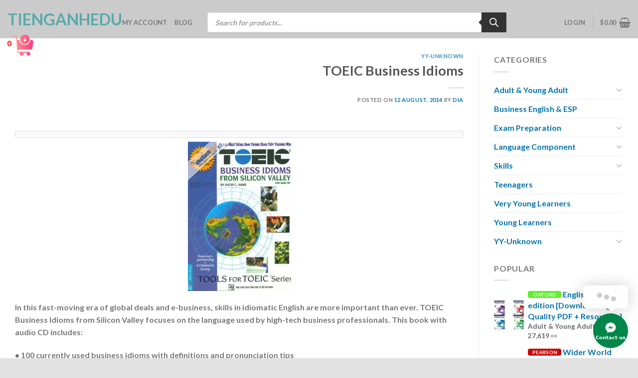

--- FILE ---
content_type: text/css
request_url: https://tienganhedu.com/wp-content/plugins/cong-thanh-toan-sms/styles.css?ver=6.9
body_size: 867
content:
#thongTinThanhToanHH {
    border-color: #e2e2e2;
    border-width: 1px;
    border-style: solid;
    border-radius: 12px;
    margin: 12px auto;
    display: inline-flex;
          background: #fff;
  }
  #cot2HH tbody  {
    list-style: none !important;
    line-height: 1em;
    text-align: left;

  }
  #cot2HH tbody  tr th{
      font-weight:500;
      padding: 5px;
      border:0;
  }
  #cot2HH tbody  td>th{
      padding:3px;
  }
  #cot1HH {
    display: flex;
    /* justify-content: space-between; */
    flex-direction: column;
    /* align-items:center; */
    border-radius: 10px 0px 0px 10px;
    padding: 20px 30px;
    border-right: 1px solid #e2e2e2;
  }
  .pCenterHH{
    display: flex;
    flex-direction: column;
    align-items: center;
  }
  #cot2HH {
    display: flex;
    justify-content: space-between;
    flex-direction: column;
    border-radius: 10px 0px 0px 10px;
    padding: 20px 30px;
  }
  #cot2HH > div > table{
    margin: auto; width:auto; border:0;
  }
  .qrVietqr{
    display: block;
    margin:auto;
    width:200px;
    padding: 10px;
  }
  .napas247{
    margin:auto;
  }
  .iconCenterHH{
    display: flex;
    align-items:center;
    flex-wrap: wrap;
  }
  .iconCenterHH > img{
  padding: 0 5px;
  }
  #cot2HH tbody  button{
      background-color: transparent !important;
      padding: 0 !important;
      margin-left: 10px;
      border: none;
      outline: none;
      cursor: pointer;
  }

  #cot2HH tbody  > tr > :nth-child(2) >img{
    max-height: 20px;
  }
  #cot2HH tbody  > tr > :nth-child(2){
    display: flex;
    align-items: center;
    font-weight: bold;
  }

  .noiDungCopy{
    color: red;
    font-weight: bold;
    border: 1px solid red;
    padding: 1px 10px;
    border-radius: 3px;
  }
  #thongBaoCopy{
      background-color: #00000080;
      color: #fff;
      display: none;
      position: fixed;
      bottom: 0;
      padding: 8px 25px;
      border-radius: 6px;
      z-index:1000;
  }
  .taiMaQr{
    display: inline-flex;
    align-items:center;
    justify-content: center;
    color: #fff;
    background-image: linear-gradient(to right, #0698D4, #A1CC38);
    padding: 3px 20px;
    margin-left: 5px;
    border-radius: 6px;
    cursor: pointer;
    text-decoration: none;
  }
  .taiMaQr:hover{
    color: #000;
    background-image: linear-gradient(to left, #0698D4, #A1CC38);
  }
  .taiMaQr img{
    padding: 5px;

  }
  .taiMaQrCode{
  display: flex;
  align-items:center;
  flex-direction: row;
  flex-wrap: nowrap;
  }
  .anPc{
  display: flex;
  align-items: start;
  flex-direction: column;
  }
  .anPc >h4{
  margin: auto !important;
  }
  @media screen and (min-width: 960px) {
    .anPc {
      display: none;
    }
  }
  @media screen and (max-width: 960px) {
    #bang_thong_tin_thanh_toan {
      margin: 20px 0px;
      border-color: #af206f;
      border-width: 0px 1px 1px 1px;
      border-style: solid;
      border-radius: 12px;
      display: inline-flex;
    }
    #thongTinThanhToanHH{
      padding: 10px;
    }
    #cot1HH {
      display: none;
    }
      #cot2HH {
    padding: 20px 10px;
  }
    .anMoblie {
      display: none;
      border: 1px dashed
    }

  }
